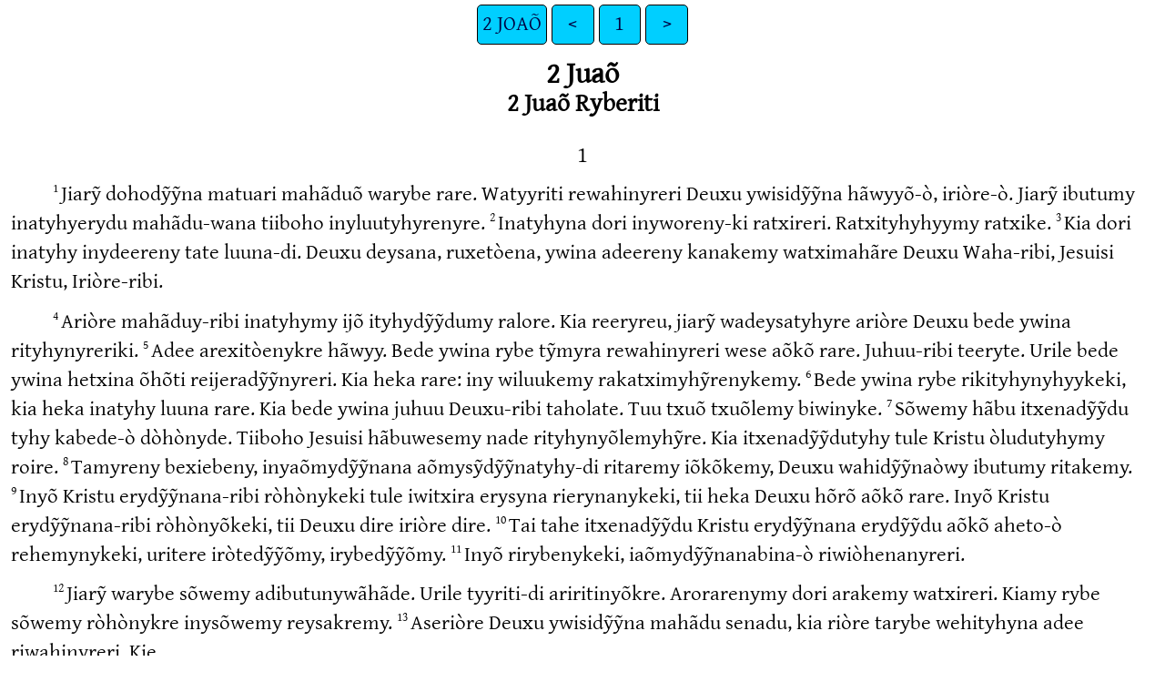

--- FILE ---
content_type: text/html
request_url: https://ebible.org/kpjNT/2JN01.htm
body_size: 1270
content:
<!DOCTYPE html>
<html lang="kpj">
<head>
<meta charset="UTF-8" />
<link rel="stylesheet" href="gentium.css" type="text/css" />
<meta name="viewport" content="user-scalable=yes, initial-scale=1, minimum-scale=1, width=device-width"/>
<title>Deuxu Rybe Tyyriti 2 JOAÕ 1</title>
<meta name="keywords" content="Deuxu Rybe Tyyriti, kpj, Holy Bible, Scripture, Bible, Scriptures, New Testament, Old Testament, Gospel" />
<link rel="canonical" href="https://eBible.org/kpjNT/2JN01.htm" />
</head>
<body>
<ul class='tnav'>
<li><a href='index.htm'>2 JOAÕ</a></li>
<li><a href='1JN05.htm'>&lt;</a></li>
<li><a href='2JN.htm'>1</a></li>
<li><a href='3JN01.htm'>&gt;</a></li>
</ul>
<div class="main">
 <div class='mt'>2 Juaõ  </div><div class='mt2'>2 Juaõ Ryberiti   
</div><div class='chapterlabel' id="V0"> 1</div><div class='p'> <span class="verse" id="V1">1&#160;</span>Jiarỹ dohodỹỹna matuari mahãduõ warybe rare. Watyyriti rewahinyreri Deuxu ywisidỹỹna hãwyyõ‑ò, iriòre‑ò. Jiarỹ ibutumy inatyhyerydu mahãdu‑wana tiiboho inyluutyhyrenyre.   <span class="verse" id="V2">2&#160;</span>Inatyhyna dori inyworeny‑ki ratxireri. Ratxityhyhyymy ratxike.   <span class="verse" id="V3">3&#160;</span>Kia dori inatyhy inydeereny tate luuna‑di. Deuxu deysana, ruxetòena, ywina adeereny kanakemy watximahãre Deuxu Waha‑ribi, Jesuisi Kristu, Iriòre‑ribi.   </div><div class='p'> <span class="verse" id="V4">4&#160;</span>Ariòre mahãduy‑ribi inatyhymy ijõ ityhydỹỹdumy ralore. Kia reeryreu, jiarỹ wadeysatyhyre ariòre Deuxu bede ywina rityhynyreriki.   <span class="verse" id="V5">5&#160;</span>Adee arexitòenykre hãwyy. Bede ywina rybe tỹmyra rewahinyreri wese aõkõ rare. Juhuu‑ribi teeryte. Urile bede ywina hetxina õhõti reijeradỹỹnyreri. Kia heka rare: iny wiluukemy rakatximyhỹrenykemy.   <span class="verse" id="V6">6&#160;</span>Bede ywina rybe rikityhynyhyykeki, kia heka inatyhy luuna rare. Kia bede ywina juhuu Deuxu‑ribi taholate. Tuu txuõ txuõlemy biwinyke.   <span class="verse" id="V7">7&#160;</span>Sõwemy hãbu itxenadỹỹdu tyhy kabede‑ò dòhònyde. Tiiboho Jesuisi hãbuwesemy nade rityhynyõlemyhỹre. Kia itxenadỹỹdutyhy tule Kristu òludutyhymy roire.   <span class="verse" id="V8">8&#160;</span>Tamyreny bexiebeny, inyaõmydỹỹnana aõmysỹdỹỹnatyhy‑di ritaremy iõkõkemy, Deuxu wahidỹỹnaòwy ibutumy ritakemy.    <span class="verse" id="V9">9&#160;</span>Inyõ Kristu erydỹỹnana‑ribi ròhònykeki tule iwitxira erysyna rierynanykeki, tii heka Deuxu hõrõ aõkõ rare. Inyõ Kristu erydỹỹnana‑ribi ròhònyõkeki, tii Deuxu dire iriòre dire.   <span class="verse" id="V10">10&#160;</span>Tai tahe itxenadỹỹdu Kristu erydỹỹnana erydỹỹdu aõkõ aheto‑ò rehemynykeki, uritere iròtedỹỹõmy, irybedỹỹõmy.   <span class="verse" id="V11">11&#160;</span>Inyõ rirybenykeki, iaõmydỹỹnanabina‑ò riwiòhenanyreri.   </div><div class='p'> <span class="verse" id="V12">12&#160;</span>Jiarỹ warybe sõwemy adibutunywãhãde. Urile tyyriti‑di ariritinyõkre. Arorarenymy dori arakemy watxireri. Kiamy rybe sõwemy ròhònykre inysõwemy reysakremy.   <span class="verse" id="V13">13&#160;</span>Aseriòre Deuxu ywisidỹỹna mahãdu senadu, kia riòre tarybe wehityhyna adee riwahinyreri. Kie.  </div><ul class='tnav'>
<li><a href='index.htm'>2 JOAÕ</a></li>
<li><a href='1JN05.htm'>&lt;</a></li>
<li><a href='2JN.htm'>1</a></li>
<li><a href='3JN01.htm'>&gt;</a></li>
</ul>
<div class="footnote">
<hr />
</div>
<div class="copyright">

<p align="center"><a href='copyright.htm'>© 2011 WBT</a></p>
</div>
</div></body></html>


--- FILE ---
content_type: text/css
request_url: https://ebible.org/kpjNT/gentium.css
body_size: 2424
content:
*	{margin:0;padding:0}
html,body	{height:100%;font-size:1.2em;line-height:1.4em;color:black}
/* Note: if the following 2 .woff files are in another location, please edit the two url() specifiers, below. */
@font-face {
    font-family: 'gentiumw';
    src: url('fonts/gentium.eot');
    src: url('fonts/gentium.eot?#iefix') format('embedded-opentype'),
         url('fonts/gentium.woff') format('woff'),
         url('fonts/gentium.ttf') format('truetype');
    font-weight: normal;
    font-style: normal;
}
html,body	{font-family: 'gentiumw','Gentium','Gentium Plus','Gentium Basic','Times','serif';}
h1 { font-weight: normal; }
.main	{min-height:100%;margin-bottom:-4em;padding:0.5em}
.main:after	{content:"";display:block}
li	{list-style:disc inside}
ul.cmenu ul{display:none}
ul.cmenu li:hover>ul{display:block}
ul.cmenu ul{position: absolute;left:-1px;top:98%}
ul.cmenu ul ul{position: absolute;left:98%;top:-2px}
ul.cmenu,ul.cmenu ul {margin:0px;list-style:none;padding:0px 2px 2px 0px;background-color:#000000;border-color:#cccccc #111111 #111111 #cccccc;border-width:1px;border-style:solid}
ul.cmenu table {border-collapse:collapse}ul.cmenu {display:block;zoom:1;float: left}
ul.cmenu li{display:block;margin:2px 0px 0px 2px;font-size:0px}
ul.cmenu a:active, ul.cmenu a:focus {outline-style:none}
ul.cmenu a, ul.cmenu li.dis a:hover, ul.cmenu li.sep a:hover	{display:block;vertical-align:middle;background-color:#000000;border-width:1px;border-color:#333333;border-style:solid;
 text-align:center;text-decoration:none;padding:2px 5px 2px 10px;_padding-left:0;font-style: normal;font-size: 16pt;color: #eeeeee;text-decoration:none;cursor:default}
ul.cmenu span{overflow:visible}
ul.cmenu li {float:left}
ul.cmenu ul li {float:none}
ul.cmenu ul a {text-align:center;white-space:nowrap}
ul.cmenu li.sep{text-align:center;padding:0px;line-height:0;height:100%}
ul.cmenu li.sep span{float:none;padding-right:0;width:3px;height:100%;	display:inline-block;background-color:#cccccc #111111 #111111 #cccccc;	background-image:none}
ul.cmenu ul li.sep span{width:100%;height:3px}
ul.cmenu li:hover{position:relative}
ul.cmenu li:hover>a{background-color:#377D9F !important;border-color:#377D9F;border-style:solid;font-style: normal;font-size: 16pt;color: #FFFFFF;text-decoration:none}
ul.cmenu li a:hover{position:relative;background-color:#377D9F;border-color:#377D9F;border-style:solid;font-style: normal;font-size:16pt;color:#FFFFFF;text-decoration:none}
ul.cmenu li.dis a {color:#666 !important}
ul.cmenu a:hover ul,ul.cmenu a:hover a:hover ul{display:block}
ul.cmenu a:hover ul ul{display:none}
ul.cmenu span{display:block;background-position:right center;background-repeat: no-repeat;padding-right:12px}
a.xx	{background-color:#333333 !important}
a.nn	{background-color:#202050 !important}
a.oo	{background-color:#205030 !important}
a.aa	{background-color:#333300 !important}
html[dir=rtl] body	{text-align:right;direction:rtl}
span.add	{font-style:italic}
.popup,.crpopup	{position:absolute;bottom:0;display:none;background-color:#ffffd0;border:.1em solid #333;width:15em;height:auto;padding:1em;line-height:1em;text-indent:0em;margin 0.5em 0.5em 0.5em 0.5em}
.notemark:hover .popup	{display:block}
.notemark:hover .crpopup	{display:block}
.b	{display:block;margin-left:12em;text-indent:-2em}
.bdit,.bk,.fk	{font-weight:bold;font-style:italic}
.fw {font-weight:bold}
.ebm,.ebp,.ebq1,.ebq2,.ebq3,.cov,.cd,.conc,.cls	{display:block;margin:.5em 0 .5em 0}
.cd,.conc,.cls	{text-align:justify}
.cd,.conc	{color:rgb(0,0,128)}
.cov	{text-align:center}
.d	{font-weight:bold;display:block;margin-top:1.4em}
.ebp	{text-indent:2em}
.ebq1	{margin-left:12em;text-indent:-4em}
.ebq2	{margin-left:8em;text-indent:-4em}
.ebq3	{margin-left:6em;text-indent:-4em}
.ebs,.ebs1,.ebs2,.ebs3	{font-weight:bold;display:block;margin:.5em 0 .5em 0;text-indent:2em;color:rgb(0,0,128)}
.ebs1	{font-size:1.2em}
.ebs3	{font-size:0.9em}
.fm,.notemark	{vertical-align:super;margin-left:.16em;line-height:0;position: relative;text-decoration:none;color:rgb(0,0,128)}
.fp	{display:block;margin:.5em 0 .5em 12em}
.f,.glo	{display:block;margin:.5em 0 .5em 0;color:rgb(0,0,128)}
.f,.x	{margin:2em;text-size:0.7em;color:rgb(0,0,128)}
.fv	{color:maroon}
.glo	{font-weight:bold;text-indent:2em}
.ib,.idx,.ie,.iex,.intro,.ip,.ili,.ili1,.io,.io1,.io2,.io3,.io4,.io,.io1,.io2,.io3,.io4,.im,.imi,.imq,.imt,.imt1,.imt2,.imt3,.imte,.iot,.ipr,.iq,.iq1,.iq2,.iq3,
.is,.is1,.is2,.is3,.notebackref,.f,.x,.notemark	{color:blue;font-size:14pt}
.ib,.idx,.ie,.iex,.intro,.ip,.zp	{margin:.5em 0 .5em 0;text-indent:2em;display:block}
.ili,.ili1,.io,.io1,.io2,.io3,.io4	{margin:.5em 0 .5em 2em;list-style-type:square;display:list-item}
.io,.io1,.io2,.io3,.io4	{list-style-type:none}
.io2	{margin-left:4em}
.io3	{margin-left:6em}
.io4	{margin-left:8em}
.im,.imi,.imq	{display:block;margin-bottom:.5em}
.imi	{text-indent:2em;margin:.5em 12em 0 12em}
.imq	{text-indent:2em;margin:.5em 0 0 12em}
.imt,.imt1,.imt2,.imt3,.imte,.iot	{font-weight:bold;display:block;margin:.5em 0 .5em 0;text-indent:2em}
.imt2,.iot	{text-indent:2em}
.ipi,.ipq,.pref,.pub,.pubinfo,.spine,
.ipr,.iq,.iq1,.iq2,.iq3	{display:block;margin:.5em 0 .5em 2em;text-indent:2em}
.iq,.iq1,.iq2,.iq3	{text-indent:-8em;margin-left:12em}
.iq2	{text-indent:-4em}
.iq3	{text-indent:-2em}
.is,.is1,.is2,.is3	{font-weight:bold;display:block;margin:.5em 0 .5em 0;color:rgb(0,0,128)}
.is,.is1	{font-size:1.2em}
.is3	{font-size:0.9em}
.keyword,.keyword1,.keyword2,.keyword3	{font-weight:bold;display:block;margin:.5em 12em .5em 0;text-indent:-12em}
.keyword2	{text-indent:-4em}
.keyword3	{text-indent:-2em}
.li,.li1,.ph,.ph1	{display:list-item;list-style-type:none;text-indent:2em}
.li2,.ph2,.phi,.li3,.ph3	{display:list-item;list-style-type:none;text-indent:4em}
.li3,.ph3	{text-indent:12em}
.m	{margin-top:0}
.mainindex	{background:rgb(240,255,244);max-width:40em}
.mi	{text-indent:2em;margin-top:0}
.mr	{display:block;margin:.5em 0 .5em 0;text-align:center;text-indent:2em}
.ms2,.ms3	{font-weight:bold;display:block;margin:.5em 0 .5em 0;text-align:center;text-indent:2em}
h1,h2,h3,.mt,.mt1,.mte,
.mte1,.mt2,.mte2,.mt3,.mte3	{font-weight:bold;font-size:1.2em;text-align:center}
.mt,.mt1,.mte,.mte1	{font-size:1.4em}
.mt2,mte2	{font-size:1.2em}
.qac,.k1,.nd,.xk,.k,.ior,.bd	{font-weight:bold}
.sc {font-variant: small-caps}
.qs	{text-align:right}
.ndx,.no,.ft	{font-weight:normal}
.rr,.rq,.rq,.fq,.fqa,.it,.em,.sls,.sp	{font-style:italic}
.w,.wg,.wh,.wr,.zc	{font-style:normal}
.wj	{color:rgb(128,0,0)}
.qt	{font-style:oblique}
.ord	{vertical-align:super;text-decoration:underline}
.nb, .ps { text-indent: 0em; margin-top: 0em }
.p,.p1,.pb,.pde,.pdi	{text-indent:2em;margin-top:.5em}
.p,.nb	{display:block;font-size:1em}
.pc	{margin-top:.5em;text-align:center}
.pm,.pmo,.pmc,.psi,.pi,.pi1,.pi2,.pi3,
.pmr,.pr	{text-indent:2em}
.pi,.pi1	{margin:.5em 0 0 2em}
.pi2	{margin:.5em 0 0 4em}
.pi3	{margin:.5em 0 0 12em}
.pm,.pmo,.pmc,.psi,.pmr,.pr	{margin:.5em 2em 0 2em}
.q,.q1,.q2,.q3	{margin-top:0pt}
.q,.q1,.q2,.q3	{margin-top:0pt}
html[dir=ltr] .q,.q1	{text-indent:-2em;margin-left:2em}
html[dir=ltr] .q2	{text-indent:-1em; margin-left:2em}
html[dir=ltr] .q3	{text-indent:-1em; margin-left:3em}
html[dir=rtl] .q,.q1	{text-indent:-2em;margin-right:2em}
html[dir=rtl] .q2	{text-indent:-1em; margin-right:2em}
html[dir=rtl] .q3	{text-indent:-1em; margin-right:3em}
.qa	{margin:.5em 0 .5em 0;font-weight:bold;display:block;text-align:center}
.qc	{text-align:center}
.qm,.qm1,.qm2,.qm3	{margin-top:0;text-indent:-8em;margin-left:6em;margin-right:6em}
.qm2	{text-indent:-6em}
.qm3	{text-indent:-2em}
.r,.sr	{font-style:italic;text-align:center;margin-bottom:.5em}
.s2,.s3	{font-weight:bold;text-align:center}
.s,.s1	{font-weight:bold;text-align:center;margin-top:.6em}
.toc,.toc1,.toc2	{display:block;font-size:1em}
.toc 	{margin-left:1em;margin-right:1em}
.toc1	{margin-left:2em;margin-right:2em}
.toc2 	{font-size:0.9em;margin-left:3em;margin-right:3em}
.chapterlabel	{text-align:center;margin-top:1em;font-size:1.1em}
.chapter	{font-size:1.5em;font-weight:bold;float:left;margin-right:.3em;vertical-align:top}
.p .chapter, .q .chapter,
.q1 .chapter .q2 .chapter,
.q3 .chapter, .poetry .chapter	{margin-right:1em}
.verse	{white-space:nowrap;vertical-align:super;font-size:.6em;line-height:0}
.footnote,
.crossRefNote	{display: block; margin-top:.5em;margin-left:0em}
.notebackref	{margin: 1em}
.fine,.copyright,.figcopr	{font-size:10pt;color:#333333}
.figref	{font-style:italic;font-size:10pt;color:#000040}
.figCaption	{font-size:11pt;color:#000040}
ul.tnav	{list-style-type:none;padding:5px;margin-left:0;text-align:center}
.tnav li	{display:inline}
.tnav a	{display:inline-block;border:1px solid #000;padding:5px;background-color:#00CFFF;text-decoration:none;color:#000;border-radius:5px;min-width:1.5em}
.tnav a:visited	{color:#404000}
.tnav a:link	{color:#000040}
.tnav a:hover	{color:#FFFFFF;background-color:#204880}

ul.vnav	{list-style-type:none;padding:5px;margin-left:0;text-align:center;float:left}
.vnav li	{list-style-type:none}
.vnav a	{display:block;padding:3px;background-color:#036;border-bottom:1px solid #eee;text-decoration:none;width:12rem}
.vnav a:visited	{color:#ffff66}
.vnav a:link	{color: #ffffff}
.vnav a:hover	{background-color:#0520ff !important;color:#ffffff}

div.bookList	{float:left;margin:0px;padding:3px;width:13rem;background:rgb(223,255,255)}
